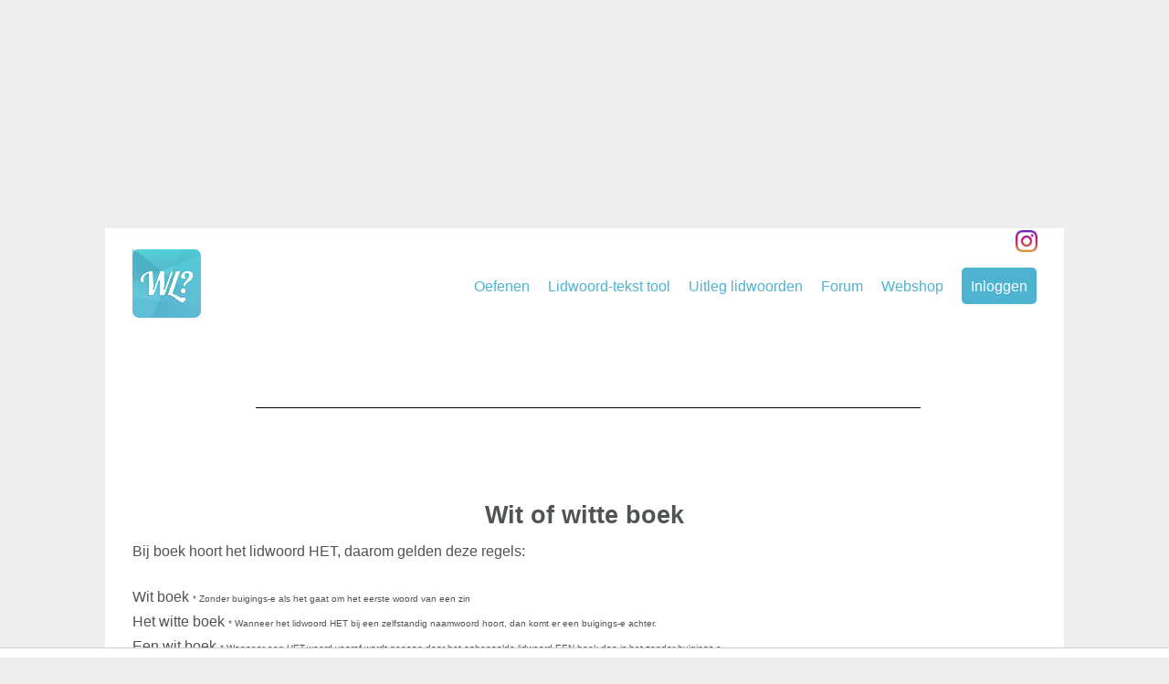

--- FILE ---
content_type: text/html; charset=UTF-8
request_url: https://www.welklidwoord.nl/wit-of-witte/boek
body_size: 8032
content:

<!DOCTYPE HTML>
<html lang="nl"> 

<head>
    <meta charset="utf-8" />
    <meta content="IE=edge,chrome=1" http-equiv="X-UA-Compatible" />
    <meta name="viewport" content="width=device-width, initial-scale=1">
     
    <title>   wit of witte boek | Buigings-e - Welklidwoord.nl 
</title>
          <meta name="description" content="Is het wit of witte boek? Meer informatie over bijvoegelijk naamwoorden of de buigings-e vind je op WelkLidwoord" />
	    <meta name="author" content="Vette Media, www.vettemedia.nl" />
    <meta name="apple-mobile-web-app-title" content="Welk Lidwoord" />
    	   <link rel="alternate" hreflang="nl" href="https://www.welklidwoord.nl/nl/">
      
   <link rel="canonical" href="https://www.welklidwoord.nl/nl/">
    <meta name="verification" content="dd9b142eebe5bdbf603c40d41cd84fa7" />
	<!-- Begin Next Millennium -->
		
						
			<script>if(!("gdprAppliesGlobally" in window)){window.gdprAppliesGlobally=true}if(!("cmp_id" in window)||window.cmp_id<1){window.cmp_id=0}if(!("cmp_cdid" in window)){window.cmp_cdid="9f0b979981171"}if(!("cmp_params" in window)){window.cmp_params=""}if(!("cmp_host" in window)){window.cmp_host="c.delivery.consentmanager.net"}if(!("cmp_cdn" in window)){window.cmp_cdn="cdn.consentmanager.net"}if(!("cmp_proto" in window)){window.cmp_proto="https:"}if(!("cmp_codesrc" in window)){window.cmp_codesrc="1"}window.cmp_getsupportedLangs=function(){var b=["DE","EN","FR","IT","NO","DA","FI","ES","PT","RO","BG","ET","EL","GA","HR","LV","LT","MT","NL","PL","SV","SK","SL","CS","HU","RU","SR","ZH","TR","UK","AR","BS","JA","CY"];if("cmp_customlanguages" in window){for(var a=0;a<window.cmp_customlanguages.length;a++){b.push(window.cmp_customlanguages[a].l.toUpperCase())}}return b};window.cmp_getRTLLangs=function(){var a=["AR"];if("cmp_customlanguages" in window){for(var b=0;b<window.cmp_customlanguages.length;b++){if("r" in window.cmp_customlanguages[b]&&window.cmp_customlanguages[b].r){a.push(window.cmp_customlanguages[b].l)}}}return a};window.cmp_getlang=function(a){if(typeof(a)!="boolean"){a=true}if(a&&typeof(cmp_getlang.usedlang)=="string"&&cmp_getlang.usedlang!==""){return cmp_getlang.usedlang}return window.cmp_getlangs()[0]};window.cmp_extractlang=function(a){if(a.indexOf("cmplang=")!=-1){a=a.substr(a.indexOf("cmplang=")+8,2).toUpperCase();if(a.indexOf("&")!=-1){a=a.substr(0,a.indexOf("&"))}}else{a=""}return a};window.cmp_getlangs=function(){var g=window.cmp_getsupportedLangs();var c=[];var f=location.hash;var e=location.search;var j="cmp_params" in window?window.cmp_params:"";var a="languages" in navigator?navigator.languages:[];if(cmp_extractlang(f)!=""){c.push(cmp_extractlang(f))}else{if(cmp_extractlang(e)!=""){c.push(cmp_extractlang(e))}else{if(cmp_extractlang(j)!=""){c.push(cmp_extractlang(j))}else{if("cmp_setlang" in window&&window.cmp_setlang!=""){c.push(window.cmp_setlang.toUpperCase())}else{if("cmp_langdetect" in window&&window.cmp_langdetect==1){c.push(window.cmp_getPageLang())}else{if(a.length>0){for(var d=0;d<a.length;d++){c.push(a[d])}}if("language" in navigator){c.push(navigator.language)}if("userLanguage" in navigator){c.push(navigator.userLanguage)}}}}}}var h=[];for(var d=0;d<c.length;d++){var b=c[d].toUpperCase();if(b.length<2){continue}if(g.indexOf(b)!=-1){h.push(b)}else{if(b.indexOf("-")!=-1){b=b.substr(0,2)}if(g.indexOf(b)!=-1){h.push(b)}}}if(h.length==0&&typeof(cmp_getlang.defaultlang)=="string"&&cmp_getlang.defaultlang!==""){return[cmp_getlang.defaultlang.toUpperCase()]}else{return h.length>0?h:["EN"]}};window.cmp_getPageLangs=function(){var a=window.cmp_getXMLLang();if(a!=""){a=[a.toUpperCase()]}else{a=[]}a=a.concat(window.cmp_getLangsFromURL());return a.length>0?a:["EN"]};window.cmp_getPageLang=function(){var a=window.cmp_getPageLangs();return a.length>0?a[0]:""};window.cmp_getLangsFromURL=function(){var c=window.cmp_getsupportedLangs();var b=location;var m="toUpperCase";var g=b.hostname[m]()+".";var a=b.pathname[m]()+"/";var f=[];for(var e=0;e<c.length;e++){var j=a.substring(0,c[e].length+1);if(g.substring(0,c[e].length+1)==c[e]+"."){f.push(c[e][m]())}else{if(c[e].length==5){var k=c[e].substring(3,5)+"-"+c[e].substring(0,2);if(g.substring(0,k.length+1)==k+"."){f.push(c[e][m]())}}else{if(j==c[e]+"/"||j=="/"+c[e]){f.push(c[e][m]())}else{if(j==c[e].replace("-","/")+"/"||j=="/"+c[e].replace("-","/")){f.push(c[e][m]())}else{if(c[e].length==5){var k=c[e].substring(3,5)+"-"+c[e].substring(0,2);var h=a.substring(0,k.length+1);if(h==k+"/"||h==k.replace("-","/")+"/"){f.push(c[e][m]())}}}}}}}return f};window.cmp_getXMLLang=function(){var c=document.getElementsByTagName("html");if(c.length>0){var c=c[0]}else{c=document.documentElement}if(c&&c.getAttribute){var a=c.getAttribute("xml:lang");if(typeof(a)!="string"||a==""){a=c.getAttribute("lang")}if(typeof(a)=="string"&&a!=""){var b=window.cmp_getsupportedLangs();return b.indexOf(a.toUpperCase())!=-1||b.indexOf(a.substr(0,2).toUpperCase())!=-1?a:""}else{return""}}};(function(){var C=document;var D=C.getElementsByTagName;var o=window;var t="";var h="";var k="";var E=function(e){var i="cmp_"+e;e="cmp"+e+"=";var d="";var l=e.length;var I=location;var J=I.hash;var w=I.search;var u=J.indexOf(e);var H=w.indexOf(e);if(u!=-1){d=J.substring(u+l,9999)}else{if(H!=-1){d=w.substring(H+l,9999)}else{return i in o&&typeof(o[i])!=="function"?o[i]:""}}var G=d.indexOf("&");if(G!=-1){d=d.substring(0,G)}return d};var j=E("lang");if(j!=""){t=j;k=t}else{if("cmp_getlang" in o){t=o.cmp_getlang().toLowerCase();h=o.cmp_getlangs().slice(0,3).join("_");k=o.cmp_getPageLangs().slice(0,3).join("_");if("cmp_customlanguages" in o){var m=o.cmp_customlanguages;for(var y=0;y<m.length;y++){var a=m[y].l.toLowerCase();if(a==t){t="en"}}}}}var q=("cmp_proto" in o)?o.cmp_proto:"https:";if(q!="http:"&&q!="https:"){q="https:"}var n=("cmp_ref" in o)?o.cmp_ref:location.href;if(n.length>300){n=n.substring(0,300)}var A=function(d){var K=C.createElement("script");K.setAttribute("data-cmp-ab","1");K.type="text/javascript";K.async=true;K.src=d;var J=["body","div","span","script","head"];var w="currentScript";var H="parentElement";var l="appendChild";var I="body";if(C[w]&&C[w][H]){C[w][H][l](K)}else{if(C[I]){C[I][l](K)}else{for(var u=0;u<J.length;u++){var G=D(J[u]);if(G.length>0){G[0][l](K);break}}}}};var b=E("design");var c=E("regulationkey");var z=E("gppkey");var s=E("att");var f=o.encodeURIComponent;var g=false;try{g=C.cookie.length>0}catch(B){g=false}var x=E("darkmode");if(x=="0"){x=0}else{if(x=="1"){x=1}else{try{if("matchMedia" in window&&window.matchMedia){var F=window.matchMedia("(prefers-color-scheme: dark)");if("matches" in F&&F.matches){x=1}}}catch(B){x=0}}}var p=q+"//"+o.cmp_host+"/delivery/cmp.php?";p+=("cmp_id" in o&&o.cmp_id>0?"id="+o.cmp_id:"")+("cmp_cdid" in o?"&cdid="+o.cmp_cdid:"")+"&h="+f(n);p+=(b!=""?"&cmpdesign="+f(b):"")+(c!=""?"&cmpregulationkey="+f(c):"")+(z!=""?"&cmpgppkey="+f(z):"");p+=(s!=""?"&cmpatt="+f(s):"")+("cmp_params" in o?"&"+o.cmp_params:"")+(g?"&__cmpfcc=1":"");p+=(x>0?"&cmpdarkmode=1":"");A(p+"&l="+f(t)+"&ls="+f(h)+"&lp="+f(k)+"&o="+(new Date()).getTime());var r="js";var v=E("debugunminimized")!=""?"":".min";if(E("debugcoverage")=="1"){r="instrumented";v=""}if(E("debugtest")=="1"){r="jstests";v=""}A(q+"//"+o.cmp_cdn+"/delivery/"+r+"/cmp_final"+v+".js")})();window.cmp_rc=function(c,b){var l="";try{l=document.cookie}catch(h){l=""}var j="";var f=0;var g=false;while(l!=""&&f<100){f++;while(l.substr(0,1)==" "){l=l.substr(1,l.length)}var k=l.substring(0,l.indexOf("="));if(l.indexOf(";")!=-1){var m=l.substring(l.indexOf("=")+1,l.indexOf(";"))}else{var m=l.substr(l.indexOf("=")+1,l.length)}if(c==k){j=m;g=true}var d=l.indexOf(";")+1;if(d==0){d=l.length}l=l.substring(d,l.length)}if(!g&&typeof(b)=="string"){j=b}return(j)};window.cmp_stub=function(){var a=arguments;__cmp.a=__cmp.a||[];if(!a.length){return __cmp.a}else{if(a[0]==="ping"){if(a[1]===2){a[2]({gdprApplies:gdprAppliesGlobally,cmpLoaded:false,cmpStatus:"stub",displayStatus:"hidden",apiVersion:"2.2",cmpId:31},true)}else{a[2](false,true)}}else{if(a[0]==="getUSPData"){a[2]({version:1,uspString:window.cmp_rc("__cmpccpausps","1---")},true)}else{if(a[0]==="getTCData"){__cmp.a.push([].slice.apply(a))}else{if(a[0]==="addEventListener"||a[0]==="removeEventListener"){__cmp.a.push([].slice.apply(a))}else{if(a.length==4&&a[3]===false){a[2]({},false)}else{__cmp.a.push([].slice.apply(a))}}}}}}};window.cmp_dsastub=function(){var a=arguments;a[0]="dsa."+a[0];window.cmp_gppstub(a)};window.cmp_gppstub=function(){var c=arguments;__gpp.q=__gpp.q||[];if(!c.length){return __gpp.q}var h=c[0];var g=c.length>1?c[1]:null;var f=c.length>2?c[2]:null;var a=null;var j=false;if(h==="ping"){a=window.cmp_gpp_ping();j=true}else{if(h==="addEventListener"){__gpp.e=__gpp.e||[];if(!("lastId" in __gpp)){__gpp.lastId=0}__gpp.lastId++;var d=__gpp.lastId;__gpp.e.push({id:d,callback:g});a={eventName:"listenerRegistered",listenerId:d,data:true,pingData:window.cmp_gpp_ping()};j=true}else{if(h==="removeEventListener"){__gpp.e=__gpp.e||[];a=false;for(var e=0;e<__gpp.e.length;e++){if(__gpp.e[e].id==f){__gpp.e[e].splice(e,1);a=true;break}}j=true}else{__gpp.q.push([].slice.apply(c))}}}if(a!==null&&typeof(g)==="function"){g(a,j)}};window.cmp_gpp_ping=function(){return{gppVersion:"1.1",cmpStatus:"stub",cmpDisplayStatus:"hidden",signalStatus:"not ready",supportedAPIs:["2:tcfeuv2","5:tcfcav1","7:usnat","8:usca","9:usva","10:usco","11:usut","12:usct"],cmpId:31,sectionList:[],applicableSections:[0],gppString:"",parsedSections:{}}};window.cmp_addFrame=function(b){if(!window.frames[b]){if(document.body){var a=document.createElement("iframe");a.style.cssText="display:none";if("cmp_cdn" in window&&"cmp_ultrablocking" in window&&window.cmp_ultrablocking>0){a.src="//"+window.cmp_cdn+"/delivery/empty.html"}a.name=b;a.setAttribute("title","Intentionally hidden, please ignore");a.setAttribute("role","none");a.setAttribute("tabindex","-1");document.body.appendChild(a)}else{window.setTimeout(window.cmp_addFrame,10,b)}}};window.cmp_msghandler=function(d){var a=typeof d.data==="string";try{var c=a?JSON.parse(d.data):d.data}catch(f){var c=null}if(typeof(c)==="object"&&c!==null&&"__cmpCall" in c){var b=c.__cmpCall;window.__cmp(b.command,b.parameter,function(h,g){var e={__cmpReturn:{returnValue:h,success:g,callId:b.callId}};d.source.postMessage(a?JSON.stringify(e):e,"*")})}if(typeof(c)==="object"&&c!==null&&"__uspapiCall" in c){var b=c.__uspapiCall;window.__uspapi(b.command,b.version,function(h,g){var e={__uspapiReturn:{returnValue:h,success:g,callId:b.callId}};d.source.postMessage(a?JSON.stringify(e):e,"*")})}if(typeof(c)==="object"&&c!==null&&"__tcfapiCall" in c){var b=c.__tcfapiCall;window.__tcfapi(b.command,b.version,function(h,g){var e={__tcfapiReturn:{returnValue:h,success:g,callId:b.callId}};d.source.postMessage(a?JSON.stringify(e):e,"*")},b.parameter)}if(typeof(c)==="object"&&c!==null&&"__gppCall" in c){var b=c.__gppCall;window.__gpp(b.command,function(h,g){var e={__gppReturn:{returnValue:h,success:g,callId:b.callId}};d.source.postMessage(a?JSON.stringify(e):e,"*")},"parameter" in b?b.parameter:null,"version" in b?b.version:1)}if(typeof(c)==="object"&&c!==null&&"__dsaCall" in c){var b=c.__dsaCall;window.__dsa(b.command,function(h,g){var e={__dsaReturn:{returnValue:h,success:g,callId:b.callId}};d.source.postMessage(a?JSON.stringify(e):e,"*")},"parameter" in b?b.parameter:null,"version" in b?b.version:1)}};window.cmp_setStub=function(a){if(!(a in window)||(typeof(window[a])!=="function"&&typeof(window[a])!=="object"&&(typeof(window[a])==="undefined"||window[a]!==null))){window[a]=window.cmp_stub;window[a].msgHandler=window.cmp_msghandler;window.addEventListener("message",window.cmp_msghandler,false)}};window.cmp_setGppStub=function(a){if(!(a in window)||(typeof(window[a])!=="function"&&typeof(window[a])!=="object"&&(typeof(window[a])==="undefined"||window[a]!==null))){window[a]=window.cmp_gppstub;window[a].msgHandler=window.cmp_msghandler;window.addEventListener("message",window.cmp_msghandler,false)}};if(!("cmp_noiframepixel" in window)){window.cmp_addFrame("__cmpLocator")}if((!("cmp_disableusp" in window)||!window.cmp_disableusp)&&!("cmp_noiframepixel" in window)){window.cmp_addFrame("__uspapiLocator")}if((!("cmp_disabletcf" in window)||!window.cmp_disabletcf)&&!("cmp_noiframepixel" in window)){window.cmp_addFrame("__tcfapiLocator")}if((!("cmp_disablegpp" in window)||!window.cmp_disablegpp)&&!("cmp_noiframepixel" in window)){window.cmp_addFrame("__gppLocator")}if((!("cmp_disabledsa" in window)||!window.cmp_disabledsa)&&!("cmp_noiframepixel" in window)){window.cmp_addFrame("__dsaLocator")}window.cmp_setStub("__cmp");if(!("cmp_disabletcf" in window)||!window.cmp_disabletcf){window.cmp_setStub("__tcfapi")}if(!("cmp_disableusp" in window)||!window.cmp_disableusp){window.cmp_setStub("__uspapi")}if(!("cmp_disablegpp" in window)||!window.cmp_disablegpp){window.cmp_setGppStub("__gpp")}if(!("cmp_disabledsa" in window)||!window.cmp_disabledsa){window.cmp_setGppStub("__dsa")};</script>
					
					
										<script async src="https://tags.refinery89.com/v2/welklidwoordnl.js"></script>
											 
		 
		<!-- End Next Millennium -->
		        <!--[if lt IE 9]><script src="//html5shim.googlecode.com/svn/trunk/html5.js"></script><![endif]-->
          
    <link rel="alternate" hreflang="nl-NL" href="//www.welklidwoord.nl/wit-of-witte/boek">
    <link rel="alternate" href="//www.welklidwoord.be/wit-of-witte/boek" hreflang="nl-be" />
    <link rel="shortcut icon" href="/images/favicon.png" />
    	<script>
  (function(i,s,o,g,r,a,m){i['GoogleAnalyticsObject']=r;i[r]=i[r]||function(){
  (i[r].q=i[r].q||[]).push(arguments)},i[r].l=1*new Date();a=s.createElement(o),
  m=s.getElementsByTagName(o)[0];a.async=1;a.src=g;m.parentNode.insertBefore(a,m)
  })(window,document,'script','//www.google-analytics.com/analytics.js','ga');

  ga('create', 'UA-43588039-1', 'auto');
  ga('send', 'pageview');

</script> 

    	    

	
	






<!-- Google Tag Manager -->
<script>(function(w,d,s,l,i){w[l]=w[l]||[];w[l].push({'gtm.start':
new Date().getTime(),event:'gtm.js'});var f=d.getElementsByTagName(s)[0],
j=d.createElement(s),dl=l!='dataLayer'?'&l='+l:'';j.async=true;j.src=
'https://www.googletagmanager.com/gtm.js?id='+i+dl;f.parentNode.insertBefore(j,f);
})(window,document,'script','dataLayer','GTM-5ZHQC6V');</script>
<!-- End Google Tag Manager -->


<script type="text/javascript">
  window._taboola = window._taboola || [];
  _taboola.push({article:'auto'});
  !function (e, f, u, i) {
    if (!document.getElementById(i)){
      e.async = 1;
      e.src = u;
      e.id = i;
      f.parentNode.insertBefore(e, f);
    }
  }(document.createElement('script'),
  document.getElementsByTagName('script')[0],
  '//cdn.taboola.com/libtrc/vettemedia-welklidwoord/loader.js',
  'tb_loader_script');
  if(window.performance && typeof window.performance.mark == 'function')
    {window.performance.mark('tbl_ic');}
</script>
</head>

<body  >
<!-- Google Tag Manager (noscript) -->
<noscript><iframe src="https://www.googletagmanager.com/ns.html?id=GTM-5ZHQC6V"
height="0" width="0" style="display:none;visibility:hidden"></iframe></noscript>
<!-- End Google Tag Manager (noscript) -->


	<header style="text-align:center;display:block; ">
	
	
<div id="ad-takeover"></div> 

	  		

	</header>
				<div id="WA_WELKLIDWOORD_BILLBOARD_TOP"></div>
				 



<div id="box">
			  		
			  		
			  			<a href="/" style="padding-top:8px; float:left;"><img src="/images/logo.png" class="logo" width="75px;"></a>
	  			
	  			<nav>
	  				<ul>	  					<li ><a href="/1/oefenen" title="Lidwoorden oefenen">Oefenen</a></li>
	  					<li class="mobileNone" ><a href="/1/tool" title="Lidwoord-tool">Lidwoord-tekst tool</a></li>
	  					<li><a href="/1/uitleg-lidwoorden/" title="Uitleg lidwoorden">Uitleg lidwoorden</a></li>	
	  					<li><a href="/1/forum/" title="Nederlandse taalforum">Forum</a></li>	  				
	  					<li class="mobileNone"><a href="http://webshop.welklidwoord.nl" target="_blank" title="De webshop">Webshop</a></li>	  					
	  					
<li style="background-color:#394548; border-radius: 5px;" class="login mobileNone"><a href="/1/login" title="Inloggen welklidwoord">Inloggen</a></li>

	  					  				  					  				</ul>
	  					
	  					
	  					
	  			</nav>

	  			<div class="social">
	  				<a href="//instagram.com/welklidwoord" target="_blank"> <img src="/images/instagram.png" style="float:right; width: 24px; margin-left: 20px;"></a>
	  				<div class="fb-like" data-href="https://www.facebook.com/welklidwoord" data-layout="button_count" data-action="like" data-show-faces="true" data-share="true"></div></div>
					  
					  <div id="ad-mobile-top"></div> 
		  			<div id="content"> 
			  			
			  			<br><br style="clear: both; ">
			  				  		

<div class="adsense" style="margin:0 auto;  width: 720px;">
		  		  <script async src="//pagead2.googlesyndication.com/pagead/js/adsbygoogle.js"></script>
<!-- welklidwoordHeader -->
<ins class="adsbygoogle"
     style="display:inline-block;width:728px;height:90px"
     data-ad-client="ca-pub-7102297483475356"
     data-ad-slot="2454295622"></ins>
<script>
(adsbygoogle = window.adsbygoogle || []).push({});
</script>	</div>

	  			
					   	
		  
		 
		  	<h1>	
		  		<span>Wit of witte</span> boek 	  	</h1>
		  		  
		  		
		  		<p>
			  				  		
		  				  		
		  		
		  		
		  Bij boek hoort het lidwoord HET, daarom gelden deze regels: 	<br><br>	
		  		Wit boek <span style="font-size: 10px;">* Zonder buigings-e als het gaat om het eerste woord van een zin</span>  <br>
		  		Het witte boek <span style="font-size: 10px;">* Wanneer het lidwoord HET bij een zelfstandig naamwoord hoort, dan komt er een buigings-e achter.</span>  <br>
		  		Een wit boek <span style="font-size: 10px;">* Wanneer een HET-woord vooraf wordt gegaan door het onbepaalde lidwoord EEN  boek dan is het zonder buigings-e</span>  <br>
		  		Het, mijn, jouw, zijn, haar, uw, ons, jullie of hun witte boek <span style="font-size: 10px;">* Wanneer er een bezittelijk voornaamwoord voor het zelfstandig naamwoord komt.</span>  <br>
		  		
		  				  		<br><br>
		  				  		

		  		
		  		
		  					  		



		  		<p> Ook mogelijk <a href="/boek" alt="de of het boek" title="de of het boek" ><strong>het</strong>  boek</a> of	<a href="/deze-of-dit/boek" alt="deze of dit boek" title="deze of dit boek" ><strong>dit</strong>  boek</a>	  	 
		  		</p>
		  	
 <!-- wlTussenTekst -->
<!-- wlTussenTekst2 -->
<ins class="adsbygoogle"
     style="display:inline-block;width:336px;height:280px"
     data-ad-client="ca-pub-7102297483475356"
     data-ad-slot="4435984025"></ins>
<script>
(adsbygoogle = window.adsbygoogle || []).push({});
</script>






	
		  		
		  		
		  		

		
		
		  <br><br><a href="/1/oefenen/18-01-26/1" style="background-color: #394548;
margin-top: 20px;
-webkit-border-radius: 10px;
-moz-border-radius: 10px;
border-radius: 10px;
padding: 8px 12px; color:#FFF; font-weight:bold; font-size:26px;">Oefening van de dag</a><br><br>		
	  		
		  	
		  	
		  	<form method="post">
	  				
	  				<h2>Volgende zoeken</h2>
	  				
	  				<input type="text" placeholder="Fiets, huis, media" name="voornaamwoord-die-dat" autofocus="autofocus"  tabindex="0">
	  				
	  				<input type="submit" value="Bekijk">
	  		
	  		
	  		</form>
		  	
		  				  					  				  	<div id="taboola-mid-article-thumbnails"></div>
<script type="text/javascript">
  window._taboola = window._taboola || [];
  _taboola.push({
    mode: 'thumbnails-a',
    container: 'taboola-mid-article-thumbnails',
    placement: 'Mid Article Thumbnails',
    target_type: 'mix'
  });
</script>
		  		  		
	  			  	  			<div class="l-half l-three" style="margin-top:20px;">
		  		<h3>Dagelijkse mail</h3>
		  		<p>De Nederlandse taal goed onder de knie krijgen? Oefen dan elke dag de lidwoorden. Wij sturen elke dag om 7.15 een e-mail met de link naar de oefening van de dag.<br><br><br>
		  		<a href="/1/oefenen/dag-mail" style="background-color: #75a7b0;
margin-top: 20px;
-webkit-border-radius: 10px;
-moz-border-radius: 10px;
border-radius: 10px;
padding: 8px 12px; color:#FFF; font-weight:bold; font-size:12px;">E-mail ontvangen</a>
		  		</p>
	  		</div>
	  		
	  		
	  		<div class="l-half l-three" style="margin-top:20px;">
		  		<h3>De App</h3>
		  		<p>Met de WelkLidwoord App kan je ook het juiste lidwoord vinden bij een zelfstandig naamwoord, ook de oefening van de dag kan je spelen via de app.<br><br><br><a href="http://app2.welklidwoord.nl" target="_blank" style="background-color: #75a7b0;
margin-top: 20px;
-webkit-border-radius: 10px;
-moz-border-radius: 10px;
border-radius: 10px;
padding: 8px 12px; color:#FFF; font-weight:bold; font-size:12px;">Naar de app</a>
		  		</p>
			  		 
	  		</div>
	  		
	  		
	  		<div class="l-half l-three" style="margin-top:20px;">
		  		<h3>Lidwoord-tekst tool</h3>
		  		<p>Geen zin om elke keer opnieuw woorden op te zoeken. Gebruik dan de teksttool om volledige zinnen te testen op juistheden.
			  	<br><br><br><br><a href="/1/tool" style="background-color: #75a7b0;
margin-top: 20px;
-webkit-border-radius: 10px;
-moz-border-radius: 10px;
border-radius: 10px;
padding: 8px 12px; color:#FFF; font-weight:bold; font-size:12px;">Naar de lidwoord tool</a>	
			  		
			  		
		  		</p>
		  		
		  		
	  		</div>
		  		
	  		</div>
	  		
	  		
	  		
	  			  	</div>
        	
		  			</div>	
   
   <footer>
	   
	   
	  <div class="l-half">
		  
				<ul>
					<li><a href="/">Home</a></li>	
					<li><a href="/1/oefenen">Oefenen</a></li>	
					<li><a href="/1/tool">Lidwoord-teksttool</a></li>
					<li><a href="/over/blog">Blog</a></li>
					<li><a href="/1/forum">Forum</a></li>	
					<li><a href="http://webshop.welklidwoord.nl/" target="_blank">Webshop</a></li>	
					<li><a href="/1/adverteren">Adverteren</a></li>	
					<li><a href="http://app2.welklidwoord.nl" target="_blank">App</a></li>	
					<li><a href="http://app2.welklidwoord.nl/support/">Contact</a></li>	
					<li><a href="/data/files/privacy_statement_22-05-2018.pdf" download="download">Privacyverklaring</a></li>
				</ul>  
				<br><br>
			
	</div>
	  
	  
	  
	  <div class="l-half">
		  
		  <ul>
					<li><a href="/">Uitleg lidwoorden</a></li>	
					<li><a href="/die-of-dat">Die of dat</a></li>	
					<li><a href="/deze-of-dit">Deze of dit</a></li>	
					<li><a href="/jou-of-jouw" target="_blank">Jou of jouw</a></li>	
	  				<li ><a href="/wat-rijmt-er-op" title="Rijmen">Rijmen</a></li>
	  				<li ><a href="//hoezegje.nl" title="Rijmen">HoeZegJe.nl</a></li>
				</ul>  	  </div>	
		   </footer>
   


<div id="pageAdLeft">

</div>
<div id="pageAdRight" style="position: absolute; top:120px; right: 0;"></div>
<div class="googleJP"></div>


<script type="text/javascript">
  window._taboola = window._taboola || [];
  _taboola.push({flush: true});
</script>
</body>
 <link rel="stylesheet" href="/stylesheets/styles.css" />
 	 		<link rel="stylesheet" href="/NewCss/style.css" />
        	
   	         <link rel="stylesheet" href="/styleAds.css" />
          <link rel="stylesheet" href="/styleAdlantic.css" />
     
		<link href='//fonts.googleapis.com/css?family=Lobster+Two:400,400italic,700italic,700' rel='stylesheet' type='text/css'>

	<script src="/js/jquery.js"></script> 
	
	
		<script type="text/javascript">
			
			
			
			$(document).ready(function(){
				$("html, body").animate({ scrollTop: 0 }, "fast");
							
			window.setTimeout(function(){
		        	
		        	
		        	 if ($('#WA_WELKLIDWOORD_SKY_LEFT').length < 2) {
			       
									         
				  	 var number = 1 + Math.floor(Math.random() * 6);
				         console.log(number);
						 console.log('test');
					      if($(window).width() > 600){ 
						         
							  	//$( "#pageAdLeft" ).load( "/pageAd.html" );
							  	
							     			  }
				          
					  }	 
			        else {
console.log($('#WA_WELKLIDWOORD_SKY_LEFT').length); }
			}, 4000);

						
		});
		
		</script>
		<script type="text/javascript">
			$(document).ready(function(){
		
			$('.iconMenu').click(function(){
					
					
					$('#mainMenu ul').toggle();
					
					});	
					
					
						   $('input').on('input', function() {
	
	   
	   var entityMap = {
  '&': ' ',
  '<': ' ',
  '>': ' ',
  '"': ' ',
  "'": ' ',
  '/': ' ',
  '`': ' ',
  '=': ' '
};

function escapeHtml (string) {
  return String(string).replace(/[&<>"'`=\/]/g, function (s) {
    return entityMap[s];
  });
}
	   
	      	$(this).val(escapeHtml($(this).val()));
	   
	   
	});
					
				var y =0;
			var cookies = document.cookie.split(";");
			for(var i=0; i < cookies.length; i++) {
				var equals = cookies[i].indexOf("=");
				var name = equals > -1 ? cookies[i].substr(0, equals) : cookies[i];
			
				if(name == ' euconsent-v2'){
					var y = y + 1;
					console.log(name);
				//	document.cookie = name + "=;expires=Thu, 01 Jan 1970 00:00:00 GMT";
						

					console.log(y);
					if(y == 2){
						document.cookie = name + "=;expires=Thu, 01 Jan 1970 00:00:00 GMT";
						
					}
				}
				
				
			}
					
			});
			


</script>

	    </html>

--- FILE ---
content_type: text/css
request_url: https://www.welklidwoord.nl/stylesheets/styles.css
body_size: 3556
content:
html,body,div,span,applet,object,iframe,h1,h2,h3,h4,h5,h6,p,blockquote,pre,a,abbr,acronym,address,big,cite,code,del,dfn,em,img,ins,kbd,q,s,samp,small,strike,strong,sub,sup,tt,var,b,u,i,center,dl,dl.advanced,dt,dd,ol,ul,li,fieldset,form,label,legend,table,caption,tbody,tfoot,thead,tr,th,td,article,aside,canvas,details,embed,figure,figcaption,footer,header,hgroup,menu,nav,output,ruby,section,summary,time,mark,audio,video {
	margin:0;
	padding:0;
	border:0;
	font-size:100%;
	font:inherit;
	vertical-align:baseline;
}

* {
	-webkit-box-sizing:border-box;
	-moz-box-sizing:border-box;
	-ms-box-sizing:border-box;
	-o-box-sizing:border-box;
	box-sizing:border-box;
}

@media (min-width: 992px) {

  #ad-takeover { min-height: 250px; }

}

@media (max-width: 991px) {
 #ad-mobile-top { min-height: 250px; padding-top: 25px; clear: both; }

}
::-moz-selection {
	background:#2b2d2d;
	color:#fff;
	text-shadow:none;
}

::selection {
	background:#2b2d2d;
	color:#fff;
	text-shadow:none;
}

@font-face {
	font-family:'fontName';
	src:url(../fonts/fontName.eot?) format("eot)","url(../fonts/fontName.woff") format("woff)","url(../fonts/fontName.ttf") format("truetype");
}

html {
	color:#505454;
	font:16px "Helvetica Neue",Arial,sans-serif;
	-webkit-text-size-adjust:100%;
	-webkit-font-smoothing:antialiased;
	text-rendering:optimizeLegibility;
}

body {
	line-height:1.5em;
}

@media only screen and (max-width: 960px) {
	body {
		font-size:15px;
	}
}

@media only screen and (max-width: 520px) {
	body {
		font-size:14px;
	}
}

h1,h2,h3,h4,h5,h6 {
	font-weight:700;
	line-height:1.5em;
	margin:0 0 .25em;
}

h1.soft,h2.soft,h3.soft,h4.soft,h5.soft,h6.soft {
	font-weight:300;
	color:#8f9595;
}

h1 {
	font-size:2.25em;
}

h2 {
	font-size:1.6em;
}

h3 {
	font-size:1.4em;
}

h4 {
	font-size:1.2em;
}

h5 {
	font-size:1.05em;
}

h6 {
	font-size:1em;
}

p {
	margin-bottom:1.25em;
}

p.lead {
	font-size:1.2em;
	line-height:1.5em;
}

a {
	color:#0e8a41;
	text-decoration:none;
}

a:hover {
	color:#000;
}

small {
	font-size:.85em;
	color:#8f9595;
}

em {
	font-style:italic;
}

strong {
	font-weight:700;
}

code,pre {
	font-family:'courier new',monospace;
}

abbr {
	border-bottom:1px dotted #8f9595;
}

del {
	text-decoration:line-through;
}

mark {
	background-color:#ffffb3;
}

hr {
	background-color:transparent;
	border:solid #dedfdf;
	border-width:1px 0 0;
	clear:both;
	margin:2em 1.25em;
}

blockquote {
	quotes:none;
	color:#8f9595;
	font:italic 1.2em Georgia,serif;
	line-height:1.5em;
	margin-bottom:1.25em;
	padding:0 0 0 2em;
	position:relative;
}

blockquote:before {
	color:#d1d3d3;
	content:"\201C";
	display:block;
	font-size:5em;
	left:-.15em;
	position:absolute;
	top:.25em;
}

blockquote cite {
	color:#696f6f;
	display:block;
	font-size:.85em;
}

blockquote cite:before {
	content:"\2014 \0020";
}

figure {
	display:inline-block;
	width:100%;
}

figure img {
	display:block;
	width:100%;
}

figure figcaption {
	color:blue;
}

ul,ol {
	margin:0 0 1.25em 1.5em;
}

ul {
	list-style:disc;
}

ol {
	list-style:decimal;
}

dl,dl.advanced {
	margin-bottom:1.25em;
}

dl dt,dl.advanced dt {
	font-weight:700;
}

dl dd,dl.advanced dd {
	margin-left:1.25em;
}

dl.advanced dt {
	float:left;
	width:31.25%;
	margin-left:0;
	margin-right:2.08333%;
}

dl.advanced dd {
	float:left;
	width:66.66667%;
	margin-left:0;
	margin-right:0;
}

.is-hidden {
	display:none!important;
}

.is-hidden,.is-invisible {
	visibility:hidden!important;
}

.is-active,.is-visible {
	display:block;
}

.left {
	float:left;
}

.right {
	float:right;
}

.text-left {
	text-align:left;
}

.text-right {
	text-align:right;
}

.text-center {
	text-align:center;
}

.nowrap {
	white-space:nowrap;
}

.l-full {
	float:left;
	width:95.83333%;
	margin-left:2.08333%;
	margin-right:2.08333%;
}

@media only screen and (max-width: 520px) {
	.l-full {
		clear:both;
		float:none;
		margin-left:0;
		margin-right:0;
		width:auto;
	}
}

.l-two-third {
	float:left;
	width:62.5%;
	margin-left:2.08333%;
	margin-right:2.08333%;
}

@media only screen and (max-width: 520px) {
	.l-two-third {
		clear:both;
		float:none;
		margin-left:0;
		margin-right:0;
		width:auto;
	}
}

.l-half {
	float:left;
	width:45.83333%;
	margin-left:2.08333%;
	margin-right:2.08333%;
}

@media only screen and (max-width: 520px) {
	.l-half {
		clear:both;
		float:none;
		margin-left:0;
		margin-right:0;
		width:auto;
	}
}

.l-one-third {
	float:left;
	width:29.16667%;
	margin-left:2.08333%;
	margin-right:2.08333%;
}

@media only screen and (max-width: 520px) {
	.l-one-third {
		clear:both;
		float:none;
		margin-left:0;
		margin-right:0;
		width:auto;
	}
}

.l-grid {
	*zoom:1;
}

.l-grid:before,.l-grid:after {
	display:block;
	height:0!important;
	line-height:0;
	overflow:hidden;
	visibility:hidden;
	content:".";
}

.l-grid:after {
	clear:both;
}

.l-grid li {
	float:left;
	width:29.16667%;
	margin-left:2.08333%;
	margin-right:2.08333%;
}

.l-first {
	clear:left;
}

div.container {
	*zoom:1;
	max-width:60em;
	margin:auto;
	padding:1.5em;
}

div.container:before,div.container:after {
	display:block;
	height:0!important;
	line-height:0;
	overflow:hidden;
	visibility:hidden;
	content:".";
}

div.container:after {
	clear:both;
}

header {
	float:left;
	width:95.83333%;
	margin-left:2.08333%;
	margin-right:2.08333%;
}

section {
	*zoom:1;
	margin-bottom:1.25em;
	float:left;
	width:95.83333%;
	margin-left:2.08333%;
	margin-right:2.08333%;
}

section:before,section:after {
	display:block;
	height:0!important;
	line-height:0;
	overflow:hidden;
	visibility:hidden;
	content:".";
}

section:after {
	clear:both;
}

input[type=search] {
	-webkit-appearance:textfield;
}

input[type=search]::-webkit-search-decoration {
	-webkit-appearance:none;
}

input[type=text],input[type=number],input[type=password],input[type=search],input[type=email],input[type=tel],input[type=url],textarea,select {
	border:1px solid #b6baba;
	color:#333;
	display:block;
	font-family:"Helvetica Neue",Arial,sans-serif;
	font-size:inherit;
	line-height:1.5em;
	margin:0;
	padding:.6em;
	width:100%;
	-webkit-border-radius:.2em;
	-moz-border-radius:.2em;
	-ms-border-radius:.2em;
	-o-border-radius:.2em;
	border-radius:.2em;
	-webkit-box-shadow:inset 0 1px 3px rgba(18,19,19,0.1);
	-moz-box-shadow:inset 0 1px 3px rgba(18,19,19,0.1);
	-o-box-shadow:inset 0 1px 3px rgba(18,19,19,0.1);
	box-shadow:inset 0 1px 3px rgba(18,19,19,0.1);
	-webkit-transition:border .1s;
	-moz-transition:border .1s;
	-o-transition:border .1s;
	transition:border .1s;
	vertical-align:baseline;
}

input[type=text]:focus,input[type=number]:focus,input[type=password]:focus,input[type=search]:focus,input[type=email]:focus,input[type=tel]:focus,input[type=url]:focus,textarea:focus,select:focus {
	border:1px solid #9ca1a1;
	outline:0;
	color:#333;
	-webkit-box-shadow:0 0 4px rgba(18,19,19,0.3);
	-moz-box-shadow:0 0 4px rgba(18,19,19,0.3);
	-o-box-shadow:0 0 4px rgba(18,19,19,0.3);
	box-shadow:0 0 4px rgba(18,19,19,0.3);
}

textarea {
	overflow:auto;
	resize:vertical;
	vertical-align:top;
	display:block;
}

legend {
	border:0;
	display:block;
	margin-bottom:.25em;
	font-weight:700;
	line-height:1.5em;
	font-size:1.4em;
}

ul.form {
	clear:both;
	list-style:none;
	margin:0 0 1.25em;
}

ul.form>li {
	*zoom:1;
}

ul.form>li:before,ul.form>li:after {
	display:block;
	height:0!important;
	line-height:0;
	overflow:hidden;
	visibility:hidden;
	content:".";
}

ul.form>li:after {
	clear:both;
}

ul.form>li>label {
	clear:left;
	cursor:pointer;
	font-weight:700;
	float:left;
	width:31.25%;
	margin-left:0;
	margin-right:2.08333%;
	padding-top:.6em;
	text-align:right;
}

@media only screen and (max-width: 520px) {
	ul.form>li>label {
		clear:both;
		float:none;
		margin-left:0;
		margin-right:0;
		width:auto;
		text-align:left;
		display:block;
	}
}

ul.form>li>label:hover {
	color:#121313;
}

ul.form div.form-fields {
	float:left;
	width:66.66667%;
	margin-left:0;
	margin-right:0;
	margin-bottom:.5em;
}

@media only screen and (max-width: 520px) {
	ul.form div.form-fields {
		clear:both;
		float:none;
		margin-left:0;
		margin-right:0;
		width:auto;
	}
}

ul.form div.form-fields p,ul.form div.form-fields small {
	display:block;
	margin:.25em 0;
}

ul.form div.form-fields p.form-description {
	margin:.6em 0;
}

ul.form-checklist {
	list-style:none;
	margin:.6em 0;
}

ul.form-checklist li {
	margin:.5em 0;
}

ul.form-checklist input {
	display:inline;
	margin-right:.8em;
}

ul.form-checklist label {
	clear:both;
	float:none;
	margin-left:0;
	margin-right:0;
	width:auto;
	font-weight:400;
}

ul.form-checklist label:hover {
	color:#000;
	cursor:pointer;
}

li.form-error label {
	color:#d65223;
}

li.form-error label:hover {
	color:#682811;
}

li.form-error input {
	border:1px solid #d65223;
	-webkit-box-shadow:0 0 3px #e1724b,inset 0 0 0;
	-moz-box-shadow:0 0 3px #e1724b,inset 0 0 0;
	-o-box-shadow:0 0 3px #e1724b,inset 0 0 0;
	box-shadow:0 0 3px #e1724b,inset 0 0 0;
}

li.form-error input:focus {
	border:1px solid #d65223;
}

li.form-error ul.form-errors {
	color:#d65223;
	list-style:none;
	margin:.35em 0;
}

table {
	border:1px solid #c3c7c7;
	border-collapse:separate;
	border-spacing:0;
	-webkit-border-radius:.2em;
	-moz-border-radius:.2em;
	-ms-border-radius:.2em;
	-o-border-radius:.2em;
	border-radius:.2em;
	margin-bottom:1.25em;
	width:100%;
}

thead th {
	background:#f8f8f8;
	color:#121313;
	font-weight:700;
	padding:.5em;
	text-align:left;
}

tbody tr:nth-child(2n+2) {
	background:#f8f8f8;
}

tbody td {
	border-left:1px solid #dedfdf;
	border-top:1px solid #dedfdf;
	padding:.5em;
}

tbody td:first-child {
	border-left:0;
}

.label,.label-contrast,.label-soft,.label-success,.label-alert {
	-webkit-border-radius:.2em;
	-moz-border-radius:.2em;
	-ms-border-radius:.2em;
	-o-border-radius:.2em;
	border-radius:.2em;
	font-size:.75em;
	font-weight:700;
	padding:.1em .3em;
}

.label {
	color:#fff;
	background:#0e8a41;
}

.label-contrast {
	color:#fff;
	background-color:#373a3a;
}

.label-soft {
	color:#444747;
	background:#dedfdf;
}

.label-success {
	color:#fff;
	background-color:#679b23;
}

.label-alert {
	color:#fff;
	background-color:#d65223;
}

button::-moz-focus-inner,input::-moz-focus-inner {
	padding:0;
	border:0;
}

div.buttons {
	list-style:none;
	margin:0 0 1.25em;
	*zoom:1;
}

div.buttons:before,div.buttons:after {
	display:block;
	height:0!important;
	line-height:0;
	overflow:hidden;
	visibility:hidden;
	content:".";
}

div.buttons:after {
	clear:both;
}

.button,input[type=submit],button,.button-contrast,ul.pagination li.is-selected a,input[type=submit].button-contrast,button.button-contrast,.button-soft,ul.pagination a,input[type=submit].button-soft,button.button-soft,.button-success,input[type=submit].button-success,button.button-success,.button-alert,input[type=submit].button-alert,button.button-alert {
	-webkit-appearance:none;
	-moz-appearance:none;
	appearance:none;
	cursor:pointer;
	display:inline-block;
	font-size:inherit;
	font-weight:700;
	font-family:"Helvetica Neue",Arial,sans-serif;
	line-height:1.25;
	margin:0 0 .25em;
	padding:.35em .75em .45em;
	border:0;
	vertical-align:baseline;
	text-decoration:none;
	-webkit-border-radius:.2em;
	-moz-border-radius:.2em;
	-ms-border-radius:.2em;
	-o-border-radius:.2em;
	border-radius:.2em;
}

.button,input[type=submit],button {
	color:#fff;
	background:#0e8a41;
}

.button:hover,input[type=submit]:hover,button:hover {
	background:#0c7336;
}

.button:active,.button:focus,input[type=submit]:active,input[type=submit]:focus,button:active,button:focus {
	-webkit-box-shadow:inset 0 1px 4px rgba(18,19,19,0.7);
	-moz-box-shadow:inset 0 1px 4px rgba(18,19,19,0.7);
	-o-box-shadow:inset 0 1px 4px rgba(18,19,19,0.7);
	box-shadow:inset 0 1px 4px rgba(18,19,19,0.7);
	background:#095c2b;
	color:#d1d3d3;
}

.button-contrast,ul.pagination li.is-selected a,input[type=submit].button-contrast,button.button-contrast {
	color:#fff;
	background-color:#373a3a;
}

.button-contrast:hover,ul.pagination li.is-selected a:hover,input[type=submit].button-contrast:hover,button.button-contrast:hover {
	background-color:#121313;
}

.button-contrast:active,ul.pagination li.is-selected a:active,.button-contrast:focus,ul.pagination li.is-selected a:focus,input[type=submit].button-contrast:active,input[type=submit].button-contrast:focus,button.button-contrast:active,button.button-contrast:focus {
	-webkit-box-shadow:inset 0 1px 4px rgba(18,19,19,0.7);
	-moz-box-shadow:inset 0 1px 4px rgba(18,19,19,0.7);
	-o-box-shadow:inset 0 1px 4px rgba(18,19,19,0.7);
	box-shadow:inset 0 1px 4px rgba(18,19,19,0.7);
	background-color:#121313;
	color:#d1d3d3;
}

.button-soft,ul.pagination a,input[type=submit].button-soft,button.button-soft {
	color:#444747;
	background:#dedfdf;
}

.button-soft:hover,ul.pagination a:hover,input[type=submit].button-soft:hover,button.button-soft:hover {
	color:#121313;
	background:#d1d3d3;
}

.button-soft:active,ul.pagination a:active,.button-soft:focus,ul.pagination a:focus,input[type=submit].button-soft:active,input[type=submit].button-soft:focus,button.button-soft:active,button.button-soft:focus {
	background:#b6baba;
	-webkit-box-shadow:inset 0 1px 4px rgba(18,19,19,0.1);
	-moz-box-shadow:inset 0 1px 4px rgba(18,19,19,0.1);
	-o-box-shadow:inset 0 1px 4px rgba(18,19,19,0.1);
	box-shadow:inset 0 1px 4px rgba(18,19,19,0.1);
	color:#444747;
}

.button-success,input[type=submit].button-success,button.button-success {
	color:#fff;
	background-color:#679b23;
}

.button-success:hover,input[type=submit].button-success:hover,button.button-success:hover {
	background-color:#59861e;
	color:#fff;
}

.button-success:active,.button-success:focus,input[type=submit].button-success:active,input[type=submit].button-success:focus,button.button-success:active,button.button-success:focus {
	background-color:#4b711a;
	-webkit-box-shadow:inset 0 1px 4px rgba(18,19,19,0.3);
	-moz-box-shadow:inset 0 1px 4px rgba(18,19,19,0.3);
	-o-box-shadow:inset 0 1px 4px rgba(18,19,19,0.3);
	box-shadow:inset 0 1px 4px rgba(18,19,19,0.3);
	color:#d1d3d3;
}

.button-alert,input[type=submit].button-alert,button.button-alert {
	color:#fff;
	background-color:#d65223;
}

.button-alert:hover,input[type=submit].button-alert:hover,button.button-alert:hover {
	background-color:#c04a1f;
	color:#fff;
}

.button-alert:active,.button-alert:focus,input[type=submit].button-alert:active,input[type=submit].button-alert:focus,button.button-alert:active,button.button-alert:focus {
	background-color:#aa411c;
	-webkit-box-shadow:inset 0 1px 4px rgba(18,19,19,0.3);
	-moz-box-shadow:inset 0 1px 4px rgba(18,19,19,0.3);
	-o-box-shadow:inset 0 1px 4px rgba(18,19,19,0.3);
	box-shadow:inset 0 1px 4px rgba(18,19,19,0.3);
	color:#d1d3d3;
}

.ico-name {
	display:inline-block;
	float:left;
	height:1em;
	margin:.1em .4em 0 0;
	overflow:hidden;
	text-indent:-9999px;
	width:1em;
}

.ico-name {
	background:url(../images/icons.png) 0 0 no-repeat;
}

ul.messages {
	list-style:none;
	margin:0 0 1.25em;
}

li.message,li.message-success,li.message-alert {
	-webkit-border-radius:.2em;
	-moz-border-radius:.2em;
	-ms-border-radius:.2em;
	-o-border-radius:.2em;
	border-radius:.2em;
	font-weight:700;
	margin-bottom:.25em;
	display:block;
	vertical-align:baseline;
	padding:.35em .75em .45em;
}

li.message {
	color:#444747;
	background:#dedfdf;
}

li.message-success {
	color:#fff;
	background:#679b23;
}

li.message-alert {
	color:#fff;
	background:#d65223;
}

ul.pagination {
	font-size:.95em;
	list-style:none;
	margin:0 0 1.25em;
	text-align:center;
}

ul.pagination li {
	display:inline-block;
	margin-bottom:.25em;
}

ul.pagination li.gap {
	background:none;
	padding:.35em;
}

div.modal {
	left:0;
	overflow-y:scroll;
	position:fixed;
	top:0;
	width:100%;
	z-index:1000;
}

div.modal:after {
	background:rgba(18,19,19,0.9);
	content:" ";
	height:100%;
	opacity:.9;
	position:fixed;
	top:0;
	width:100%;
	z-index:-1;
}

div.modal-content {
	background:#fff;
	-webkit-border-radius:.3em;
	-moz-border-radius:.3em;
	-ms-border-radius:.3em;
	-o-border-radius:.3em;
	border-radius:.3em;
	-webkit-box-shadow:0 0 20px rgba(18,19,19,0.6);
	-moz-box-shadow:0 0 20px rgba(18,19,19,0.6);
	-o-box-shadow:0 0 20px rgba(18,19,19,0.6);
	box-shadow:0 0 20px rgba(18,19,19,0.6);
	margin:3em auto;
	max-width:800px;
	padding:1.5em;
	position:relative;
	top:0;
}

ul.tabs {
	background:#dedfdf;
	-webkit-border-radius:.2em;
	-moz-border-radius:.2em;
	-ms-border-radius:.2em;
	-o-border-radius:.2em;
	border-radius:.2em;
	margin:0 0 1.25em;
	padding:.35em .35em 0;
}

ul.tabs li {
	display:inline-block;
	position:relative;
}

ul.tabs a {
	color:#505454;
	display:block;
	padding:.75em;
}

ul.tabs a:hover {
	color:#121313;
}

ul.tabs li.is-selected a {
	background:#fff;
	-webkit-border-radius:.2em .2em 0 0;
	-moz-border-radius:.2em .2em 0 0;
	-ms-border-radius:.2em .2em 0 0;
	-o-border-radius:.2em .2em 0 0;
	border-radius:.2em .2em 0 0;
	color:#121313;
	font-weight:700;
}

.panel,.panel-callout {
	background:#ebecec;
	margin-bottom:1.25em;
	-webkit-border-radius:.2em;
	-moz-border-radius:.2em;
	-ms-border-radius:.2em;
	-o-border-radius:.2em;
	border-radius:.2em;
	padding:1em;
}

.panel-callout {
	background:#0e8a41;
	color:#fff;
}

@media print {
	* {
		background:transparent!important;
		color:#000!important;
		text-shadow:none!important;
		filter:none!important;
		-ms-filter:none!important;
	}
	
	a,a:visited {
		text-decoration:underline;
	}
	
	a[href]:after {
		content:" (" attr(href) ")";
	}
	
	abbr[title]:after {
		content:" (" attr(title) ")";
	}
	
	.ir a:after,a[href^="javascript:"]:after,a[href^="#"]:after {
		content:"";
	}
	
	pre,blockquote {
		page-break-inside:avoid;
	}
	
	thead {
		display:table-header-group;
	}
	
	tr,img {
		page-break-inside:avoid;
	}
	
	img {
		max-width:100%!important;
	}
	
	@page {
		margin:2cm;
	}
	
	p,h2,h3 {
		orphans:3;
		widows:3;
	}
	
	h2,h3 {
		page-break-after:avoid;
	}
}

--- FILE ---
content_type: text/css
request_url: https://www.welklidwoord.nl/NewCss/style.css
body_size: 2646
content:
/*
	nieuw blauw: #4eb3d0
	licht blauw: #95ccdc
*/


p:first-child{ display: none;}

.webads_3{position: absolute; left:0;}

/*BUTTONS*/

.btn-dark{ background-color:#394548; color:#FFF; margin-top: 0; -webkit-border-radius: 25px;-moz-border-radius: 25px;border-radius: 25px;padding: 8px 18px;float: left;height: 42px;width: 100%;;text-transform: uppercase; color:#FFF;font-weight: bold; font-size: 20px;  }
.btn-dark:hover{ background-color:#4eb3d0; color:#FFF;}


.btn-light{ background-color:#4eb3d0; color:#FFF; margin-top: 0; -webkit-border-radius: 25px;-moz-border-radius: 25px;border-radius: 25px;padding: 8px 18px;float: left;height: 42px;width: 100%;;text-transform: uppercase; color:#FFF;font-weight: bold; font-size: 20px;  }
.btn-light:hover{ background-color:#394548; color:#FFF;}

.btn-dark.btn-small, .btn-light.btn-small{ font-size: 12px; width: auto; margin: 0 auto;     float: none; }
.btn-dark.btn-medium, .btn-light.btn-medium{ font-size: 22px; width: auto; margin: 0 auto;     float: none; }


.adsbygoogle {margin-top: 50px; -webkit-box-shadow: inset 0 1px 0 #000;
}

#pageAdLeft .adsbygoogle {margin-top: 100px; -webkit-box-shadow: inset 0 1px 0 #000;
}

#pageAdRight .adsbygoogle {margin-top: 100px; -webkit-box-shadow: inset 0 1px 0 #000;
}
#PY728x90{ margin: 0 auto;
  float: left;
  margin-top: 20px;
  margin-left: 73px;}
.forumContainer{ text-align: left;}
.forumContainer h2{ float:left; font-size: 24px; }
.forumContainer h3{ float:left; font-size: 20px; clear: both; margin-top:20px; }
.forumContainer p{ font-size:16px; }
.forumContainer article{ background-color: #eee; padding:15px; width: 100%; float:left; margin-bottom: 8px; }
.forumContainer article.answer{ background-color: #f5f9f9; padding:15px; width: 95%; float:right; }
.forumContainer article .user{ float:left; width: 20%; }
.forumContainer article .message{ float:right; width: 80%; }
.forumContainer article.answer .user{ float:left; width: 20%; }
.forumContainer article.answer .message{ float:right; width: 75%; }


.clickButton{ 
	background-color: #4eb3d0;
    margin-top: 20px;
    -webkit-border-radius: 10px;
	-moz-border-radius: 10px;
    border-radius: 10px;
	padding: 13px 32px;
	color: #FFF;
	font-weight: bold;
	font-size: 20px;
	border-bottom: 4px solid #394548;
	box-shadow: 0px 0px 6px #333;
    text-transform: uppercase;
}

ul#forum{ padding:0; margin: 0;}
ul#forum li{ float: left; text-align: left; width: 100%; list-style: none; background-color: #eee; padding: 4px 4%; }
ul#forum li span{ float: right; margin-left: 20px; }
ul#forum li:nth-child(even){ background-color: #FFF;}
a{ color:#3e3e3e;}
input[type="text"]{ border-radius: 25px;
font-size: 15px;
width: 100%;
float: left;
clear: both;
margin-top:20px;
box-shadow: none;
}
.login { background: #4eb3d0 !important; margin-left: 10px; }
.login a { color: #fff; }
.login a:hover{ color:#ccc; }
input[type=text]:focus, input[type=number]:focus, input[type=password]:focus, input[type=search]:focus, input[type=email]:focus, input[type=tel]:focus, input[type=url]:focus, textarea:focus, select:focus{ box-shadow: none;}
.l-half{ text-align: left;}
#background a{
	
	width: 100%;
	min-height: 100%;
	height: 100%;
	position: fixed;
	left:0 ;
	top: 0;
	background-size: cover;
	z-index: 0;
    background-position: top left;
    background-attachment: fixed;
    
	background-repeat: no-repeat;
}
.company{ position: absolute; z-index: 0; top:60px; right: 20px;  padding: 4px 8px; -webkit-border-radius: 25px;
-moz-border-radius: 25px;
border-radius: 25px; font-size:10px; overflow: hidden; }
.l-full{ position: relative; z-index: 10; width: 420px;}
.l-three{ float:left; text-align: left; width: 28%;}
.container{ position: relative; z-index: 10; width: 420px;}

.l-three { box-shadow: 0 0 8px #cacaca; padding: 15px;     height: 320px;}

#box{ width: 1050px; background-color: #FFF;  overflow: hidden; border:1px solid #ccc;   padding:15px 30px 30px; text-align: center; position: absolute;  font-size:12px; 
    top: 0;
    left: 54px; min-height: 700px;
    right: 0; z-index: 20; text-align: center; clear: both;  }
#box h2{ float: left; margin-bottom:30px; width: 100%; text-align: left; margin-top:20px; font-weight: 200; font-size: 3.0em; }
#box h2 span{ background-color: #4eb3d0; color:#FFF; padding:25px; border-radius: 100px;  }
#box p {float:left; clear: both; text-align: left; width: 100%; font-size: 16px; line-height: 1.6em;}
header{ display: none;}
header img{ float:left; padding-left: 10px;}
 nav{ border-radius: 5px; float: right;
padding:0 0;
font-size: 12px; background: #fff; color: #4eb3d0; margin-top:28px;}
	#content{ width: 100%; float:left; clear:both;}
 nav ul li{ float:left; list-style: none; padding: 0 10px; font-size:16px; height: 40px; padding-top: 9px; }
 nav ul li a{ color:#4eb3d0;}
 nav ul li.special{ background-color:#4eb3d0 ; border-radius: 25px;}
 nav ul li.special a{ color:#fff;}
h2{ font-size: 20px;
padding-top: 20px; }

footer{ background-color:#4eb3d0; width: 1200px;  padding:30px 15px; color:#FFF; margin:0 auto 0; overflow: hidden; z-index: 20; position: relative;}
footer ul li{ list-style: none; }
footer ul li a{ color:#FFF;}
input[type="submit"]{ background-color: #4eb3d0;
margin-top: 0;
    border-radius: 25px;
padding: 1.4em 12px;
float: right;
margin-top:-54px;
margin-left: -18px;
height: 54px;
width: 122px;
text-transform: uppercase;
}
input[type="submit"]:hover{ background-color:#4eb3d0; color:#394548;}

#blog  .container{ width: 100%; max-width: 960px; padding: 0 0; padding-top: 30px; }
#blog header{ width: 100%; display: block; 
-webkit-box-shadow: 0px 0px 30px 0px rgba(50, 50, 50, 0.6);
-moz-box-shadow:    0px 0px 30px 0px rgba(50, 50, 50, 0.6);
box-shadow:         0px 0px 30px 0px rgba(50, 50, 50, 0.6); 
height: 45px; margin: 0; text-align: left; margin-top: 0;} 

#blog header a{ float:left; position: relative;}
#blog header .container{ width: 100%; max-width: 960px; padding: 5px 0;}
#blog header ul { float: right;}
#blog header ul li{ float:left; font-size: 0.7em; list-style: none; padding-right: 20px; padding-top: 5px;}
#blog .left { width: 65%; padding-right: 2%; float:left; }
#blog .right { width: 33%; float:left;}
#blog h2{ color: #4eb3d0 ; font-size: 20px;}
#blog .readmore{ color:#4eb3d0; text-decoration: underline; }
#blog .author{ font-size: .9em; background-color: #4eb3d0; padding: 10px; color:#FFF; border-radius:5px; margin-bottom: 40px; } 
#blog p a{ text-decoration: underline;}
.row{ width: 100%; float:left; }

a.btn{ background-color: #394548;
margin-top: 0;
-webkit-border-radius: 25px;
-moz-border-radius: 25px;
border-radius: 25px;
padding: 8px 18px;
float: left;
height: 42px;
width: 100%;;
text-transform: uppercase; 
color:#FFF;
font-weight: bold;
}


.thumbs{position:absolute; top: 110px;
left: 494px;
width: 125px;  border:1px solid #ccc; border-left:none;  background-color:#FFF;  z-index:10; font-size:12px; 
-webkit-border-top-right-radius: 10px;
-webkit-border-bottom-right-radius: 10px;
-moz-border-radius-topright: 10px;
-moz-border-radius-bottomright: 10px;
border-top-right-radius: 10px;
border-bottom-right-radius: 10px; padding:13px 0 10px 10px; }

#thumbUp, #thumbDown{ cursor: pointer; }

.social{ float: right;
margin-right: 20px;
margin-top: 8px;
position: absolute;
right: 9px;
top: -6px; }
form#winkel label{ float:left; clear: both; font-size:18px; width:150px; text-align: left;}
form#winkel input[type="text"]{ width:200px; text-align: left;}
form#winkel span{ font-size: 12px;}
form#winkel input[type="checkbox"]{ float:left; clear: ;}


#pageAdLeft{ position: absolute;
left: 0;
top: 0;}

#pageAdRight{ position: absolute;
right: 0;
top: 0 !important;}

.mobileInfo{ display: none;}


@media only screen and (max-width: 940px){
	.mobileNone, .social{ display: none;}
	
}

@media only screen and (max-width: 540px){
.btn-dark.btn-medium, .btn-light.btn-medium{ font-size: 16px; }
.mobileInfo{ display: block; }

.adsbygoogle, .pageAdLeft .pageAdRight{ display: none ; }
#ad-left{ display: none;}

.thumbs, .social, .google{ display: none;}



body{
	background: #FFF;
}

nav{ display: none;}

header{ display: none; width: 100%;  text-align: center; background-color: #FFF; margin:0; padding-top:0; padding-bottom:6px;}
header a{ padding-top: 8px;
float: left;
width: 100%;  }
header img{ float: none; }

#box h3 span{ color:#FFF; } 

input[type="text"]{ width: 60%; }
input[type="submit"]{ margin-top: 20px;}
.l-three{ width: 100%; }
#background{ 
    height: 200px;
    z-index: 200;
    bottom: 0;
    position: fixed;
    width: 100%;
    height: 200px;
    border-top:2px solid #DDD;
   -webkit-box-shadow: 0px 0px 10px 0px rgba(50, 50, 50, 0.75);
-moz-box-shadow:    0px 0px 10px 0px rgba(50, 50, 50, 0.75);
box-shadow:         0px 0px 10px 0px rgba(50, 50, 50, 0.75);
}
#background a{
	background-attachment: inherit;	
	background-size:100%!important;
	position: absolute;
	bottom: 0;
	
}
.company{ background: none; color: #FFF; bottom: 0; text-shadow: 0px 0px 0px black; position: absolute; top: inherit; right:0;}

.infoWord{ display: none; }
.chosenWords a{  line-height: 30px;}

#box, footer{ 
	-webkit-box-shadow: none;
	-moz-box-shadow: none;
	box-shadow: none;
	left:0;
	width: 100% !important;
	margin-left:0;
	background: none;
	height: auto;
	position: relative;
	float:left; clear:both;
	border-radius: 0;
	border:none;
	
}
#box{ top:20px; padding-bottom: 270px;}



}

@media only screen and (max-height: 400px){
	#background{ display: none;	}
	h2{ float:left; clear:both;}	
		
}

/* ADDITIONS on 09-04-2016 by BEN @ WEB AND BRAND */

input[type=text], input[type=number], input[type=password], input[type=search], input[type=email], input[type=tel], input[type=url], textarea, select{ border: 1px #ddd solid; padding: 0.8em 1.2em; font-size: 1.4em; }

input[type=text]:focus, input[type=number]:focus, input[type=password]:focus, input[type=search]:focus, input[type=email]:focus, input[type=tel]:focus, input[type=url]:focus, textarea:focus, select:focus{ border-color: #4eb3d0; box-shadow: 0 0 8px #95ccdc; }

.tool input[type=submit]{ border-top-right-radius: 0 !important; }

.logo{
  display: block;
  -moz-box-sizing: border-box;
  box-sizing: border-box;
  background: url(wl.png) no-repeat;
  width: 75px; /* Width of new image */
  height: 75px; /* Height of new image */
  padding-left: 75px; /* Equal to width of new image */
}

#box a#thumbup:first-of-type img { background: none; }

/* RESPONSIVE */

@media only screen and (max-width: 540px) {
	
	#box { background: #fff !important; padding-left: 10px; padding-right: 10px; padding-bottom: 50px; }
	#box h1 { padding: 50px 0 70px 0; border-bottom: 1px #ddd solid; }
	
	.adsbygoogle { margin-top: 20px; }
	
	.btn-medium { margin-left: 0; }
	
	footer { background: #eee; }
	footer ul li a { color: #999; }
	
	
}

--- FILE ---
content_type: text/javascript
request_url: https://tags.refinery89.com/performance/1084.js
body_size: 318
content:
// Last Updated At : 2026-01-16 09:30:24
r89.adunits.performance = {
    "Welklidwoordnl-Desktop-Pushup": {
        "au_vb": [
            1,
            2,
            3,
            4,
            5,
            6,
            7,
            8
        ],
        "au_cb": [
            1,
            0
        ],
        "viewability": 88
    },
    "Welklidwoordnl-Desktop-HPA-BTF": {
        "au_vb": [
            1,
            2,
            3,
            4
        ],
        "au_cb": [
            1,
            0
        ]
    },
    "Welklidwoordnl-Desktop-InContent": {
        "au_vb": [
            1,
            2,
            3,
            4,
            5,
            6
        ],
        "au_cb": [
            1,
            2,
            3,
            4,
            5,
            6,
            7,
            8,
            9
        ],
        "viewability": 65
    },
    "Welklidwoordnl-Mobile-Billboard-Top": {
        "au_vb": [
            1,
            2,
            3,
            4,
            5,
            6
        ],
        "au_cb": [
            1,
            2,
            3,
            4,
            5,
            6
        ],
        "viewability": 68
    },
    "Welklidwoordnl-Mobile-Rectangle-Infinite": {
        "au_vb": [
            1,
            2,
            3,
            4,
            5
        ],
        "au_cb": [
            1,
            2,
            3,
            4
        ],
        "viewability": 54
    },
    "Welklidwoordnl-Desktop-Billboard-BTF": {
        "au_vb": [
            1,
            2,
            3,
            4,
            5,
            6,
            7
        ],
        "au_cb": [
            1
        ],
        "viewability": 75
    },
    "Welklidwoordnl-video-outstream": {
        "au_vb": [
            1,
            2
        ],
        "au_cb": [
            1,
            2,
            3,
            4
        ]
    },
    "Welklidwoordnl-Desktop-Hpa-Right": {
        "au_vb": [
            1,
            2,
            3,
            4,
            5,
            6,
            7
        ],
        "au_cb": [
            1
        ],
        "viewability": 78
    },
    "Welklidwoordbe-Desktop-Skyscraper-Right": {
        "au_vb": [
            1,
            2,
            3,
            4,
            5,
            6,
            7
        ],
        "au_cb": [
            1,
            0
        ],
        "viewability": 78
    },
    "Welklidwoordnl-interstitial": {
        "au_vb": [
            1,
            2,
            3,
            4,
            5,
            6,
            7,
            8
        ],
        "au_cb": [
            1,
            2,
            3,
            4,
            5,
            6,
            7,
            8,
            9
        ],
        "viewability": 80
    },
    "Welklidwoordnl-Desktop-Leaderboard-BTF-Low": {
        "au_vb": [
            1
        ],
        "au_cb": [
            1
        ]
    },
    "Welklidwoordnl-Desktop-Takeover": {
        "au_vb": [
            1,
            2,
            3,
            4,
            5,
            6
        ],
        "au_cb": [
            1,
            0
        ],
        "viewability": 66
    },
    "Welklidwoordnl-Mobile-Rectangle-Low": {
        "au_vb": [
            1
        ],
        "au_cb": [
            1,
            2,
            3,
            4,
            5,
            6,
            7,
            8
        ]
    },
    "Welklidwoordnl-Desktop-Billboard-ATF": {
        "au_vb": [
            1,
            2,
            3,
            4,
            5,
            6,
            7
        ],
        "au_cb": [
            1
        ],
        "viewability": 74
    },
    "Welklidwoordnl-Mobile-pushup": {
        "au_vb": [
            1,
            2,
            3,
            4,
            5,
            6,
            7,
            8
        ],
        "au_cb": [
            1,
            2,
            3,
            4
        ],
        "viewability": 81
    },
    "Welklidwoordnl-Desktop-Skyscraper-Left": {
        "au_vb": [
            1,
            2,
            3,
            4,
            5,
            6,
            7
        ],
        "au_cb": [
            1,
            0
        ],
        "viewability": 76
    },
    "Welklidwoordnl-Desktop-HPA-Left": {
        "au_vb": [
            1,
            2,
            3,
            4,
            5,
            6,
            7
        ],
        "au_cb": [
            1
        ],
        "viewability": 77
    },
    "Welklidwoordnl-Desktop-Leaderboard-BTF-TOP": {
        "au_vb": [
            1,
            2,
            3,
            4,
            5,
            6,
            7
        ],
        "au_cb": [
            1,
            2
        ],
        "viewability": 73
    }
};